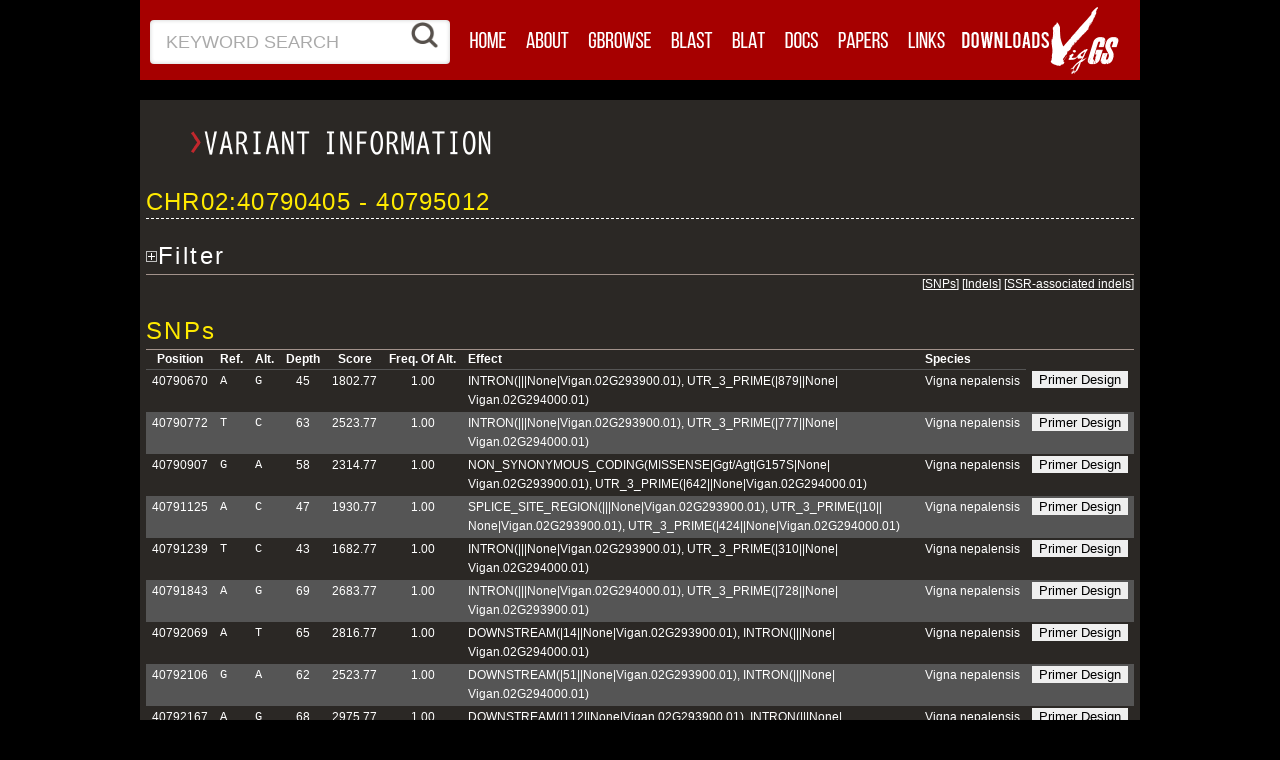

--- FILE ---
content_type: text/html;charset=UTF-8
request_url: https://viggs.dna.affrc.go.jp/variantinformation?ref=Chr02&start=40790405&end=40795012&name=Vigan.02G294000.01&class=Sequence&feature_id=2544648&db_id=angularis_v1a1:database
body_size: 5368
content:
<!DOCTYPE html>
<html lang="en">

<head>
<meta http-equiv="content-type" content="text/html; charset=UTF-8">
<title>VIGGS:Variant information</title>
<base href="https://viggs.dna.affrc.go.jp">
<meta http-equiv="X-UA-Compatible" content="IE=9">
<meta name="viewport" content="width=device-width, initial-scale=1, maximum-scale=1">
<meta http-equiv="Content-Script-Type" content="text/javascript">
<meta http-equiv="Content-Style-Type" content="text/css">
<link rel="shortcut icon" href="images/favicons/favicon.ico">
<link rel="apple-touch-icon" sizes="72x72" href="images/favicons/apple-touch-icon-72x72.png">
<link rel="apple-touch-icon" sizes="114x114" href="images/favicons/apple-touch-icon-114x114.png">
<link rel="stylesheet" type="text/css" href="css/gridsys.min.css?1411117271" media="all">
<link rel="stylesheet" type="text/css" href="css/style.min.css?1613720719" media="all">
<link rel="stylesheet" type="text/css" href="css/variantInformation.min.css?1422862865" media="all">
<script type="text/javascript" src="gbrowse2/js/prototype.min.js?1412924730"></script>
<script type="text/javascript" src="https://ajax.googleapis.com/ajax/libs/jquery/3.7.1/jquery.min.js"></script>
<script type="text/javascript" src="js/header.min.js?1411118094"></script>
<script type="text/javascript" src="js/variantInformation.min.js?1484188123"></script>
<style>
	body { background-image: none; }
</style>
<!--[if lt IE 9]>
<script type="text/javascript" src="js/html5.min.js?1411120141"></script>
<![endif]-->

<script>
<!--
jQuery.noConflict();
//-->
</script>

</head>
<body>
<!--// Header //-->
<div id="header">
	<div class="wrap-header gridsys">

		<!--// Search //-->
		<div id="header_search">
			<form class="search02 col-2-4" action="search">
				<table cellpadding=0 cellspacing=0 style="width:100%;background:white;"><tbody><tr>
					<td><div style="position:relative;">
						<div class="header_search_background">KEYWORD SEARCH</div>
						<div style="position:relative;"><input name="Keyword" class="editbox_search02" id="" type="text" required value=""></div>
					</div></td>
					<td width=33><img src="images/search.png" style="width:33px;"></td>
				</tr></tbody></table>
			</form>
		</div>

    	<!--// Main Navigation //-->
		<ul class="navi hidden-phone col-3-4">

			<li><a href="./"><img src="images/menu01_off.png" width="56" height="34" alt="Home" onmouseover="this.src='images/menu01_over.png'" onmouseout="this.src='images/menu01_off.png'"></a></li>
			<li><a href="about"><img src="images/menu02_off.png" width="63" height="34" alt="About" onmouseover="this.src='images/menu02_over.png'" onmouseout="this.src='images/menu02_off.png'"></a></li>
			<li><a href="viewer/gbrowse/angularis_v1a1/?name=Chr01%3A1..100000"><img src="images/menu03_off.png" width="82" height="34" alt="GBrowse" onmouseover="this.src='images/menu03_over.png'" onmouseout="this.src='images/menu03_off.png'"></a></li>
			<li><a href="blast"><img src="images/menu04_off.png" width="61" height="34" alt="BLAST" onmouseover="this.src='images/menu04_over.png'" onmouseout="this.src='images/menu04_off.png'"></a></li>
			<li><a href="blat"><img src="images/menu05_off.png" width="53" height="34" alt="BLAT" onmouseover="this.src='images/menu05_over.png'" onmouseout="this.src='images/menu05_off.png'"></a></li>
			<li><a href="documents"><img src="images/menu06_off.png" width="53" height="34" alt="Docs" onmouseover="this.src='images/menu06_over.png'" onmouseout="this.src='images/menu06_off.png'"></a></li>
			<li><a href="publications"><img src="images/menu07_off.png" width="70" height="34" alt="Papers" onmouseover="this.src='images/menu07_over.png'" onmouseout="this.src='images/menu07_off.png'"></a></li>
			<li><a href="links"><img src="images/menu08_off.png" width="57" height="34" alt="Links" onmouseover="this.src='images/menu08_over.png'" onmouseout="this.src='images/menu08_off.png'"></a></li>
			<li><a href="download"><img src="images/menu09_off_202102.png" width="101" height="34" alt="Downloads" onmouseover="this.src='images/menu09_over_202102.png'" onmouseout="this.src='images/menu09_off_202102.png'"></a></li>
		</ul>

		<div class="logo03 col-1-4"><a href="./"><img src="images/VigGS_Logo2.png" alt ="VigGS"></a></div>

		<!--// Mobile Navigation //-->
		<form action="#" id="mobile-nav" class="visible-phone">
			<select onchange="window.open(this.options[this.selectedIndex].value,'_top')">
				<option>Select Page</option>
				<option value="./">Home</option>
				<option value="about">About</option>
				<option value="viewer/gbrowse/angularis_v1a1/?name=Chr01%3A1..100000">GBrowse</option>
				<option value="blast">BLAST</option>
				<option value="blat">BLAT</option>
				<option value="docs">Docs</option>
				<option value="publications">Papers</option>
				<option value="links">Links</option>
				<option value="download">Downloads</option>
			</select>
		</form>
	</div>
</div>

<div id="main_content">
	<div class="gridsys frostedBox">
		<div class="col-6-6">
			<h1><img src="images/heading_variantInfo.png" alt ="Variant information"></h1>
		</div>
		<div style="padding:0 0.5em;">
<h2>Chr02:40790405 - 40795012</h2><h4 class="tr_filter">Filter</h4><ul class="tr_filter"><li class="tr_filter"><label>Species</label><ul class="tr_filter_child"><li class="tr_filter_child"><input type="checkbox" name="filter_species_vigna_nepalensis" id="species_vigna_nepalensis" class="tr_filter" checked><label for="species_vigna_nepalensis">Vigna nepalensis</label></li></ul><br clear="all"></li><li class="tr_filter"><label>Effect</label><ul class="tr_filter_child"><li class="tr_filter_child"><input type="checkbox" name="filter_effect_codon_insertion" id="effect_codon_insertion" class="tr_filter" checked><label for="effect_codon_insertion">CODON_INSERTION</label></li><li class="tr_filter_child"><input type="checkbox" name="filter_effect_downstream" id="effect_downstream" class="tr_filter" checked><label for="effect_downstream">DOWNSTREAM</label></li><li class="tr_filter_child"><input type="checkbox" name="filter_effect_intron" id="effect_intron" class="tr_filter" checked><label for="effect_intron">INTRON</label></li><li class="tr_filter_child"><input type="checkbox" name="filter_effect_non_synonymous_coding" id="effect_non_synonymous_coding" class="tr_filter" checked><label for="effect_non_synonymous_coding">NON_SYNONYMOUS_CODING</label></li><li class="tr_filter_child"><input type="checkbox" name="filter_effect_splice_site_region" id="effect_splice_site_region" class="tr_filter" checked><label for="effect_splice_site_region">SPLICE_SITE_REGION</label></li><li class="tr_filter_child"><input type="checkbox" name="filter_effect_utr_3_prime" id="effect_utr_3_prime" class="tr_filter" checked><label for="effect_utr_3_prime">UTR_3_PRIME</label></li><li class="tr_filter_child"><input type="checkbox" name="filter_effect_utr_5_prime" id="effect_utr_5_prime" class="tr_filter" checked><label for="effect_utr_5_prime">UTR_5_PRIME</label></li></ul><br clear="all"></li></ul><table style="width:100%"><tbody><tr><td align="right" style="padding:0;">&nbsp;[<a href="#snps" onclick="window.location.hash='#snps';return false;" style="color:white;">SNPs</a>]&nbsp;[<a href="#indels" onclick="window.location.hash='#indels';return false;" style="color:white;">Indels</a>]&nbsp;[<a href="#ssr_associated_indels" onclick="window.location.hash='#ssr_associated_indels';return false;" style="color:white;">SSR-associated indels</a>]</td></tr></tbody></table><a name="snps"></a><h4>SNPs</h4><table><thead><tr><th class="value">Position</th><th class="value">Ref.</th><th class="value">Alt.</th><th class="value">Depth</th><th class="value">Score</th><th class="value">Freq. Of Alt.</th><th class="value" align="left">Effect</th><th class="value" align="left">Species</th><th></th></tr></thead><tbody><tr class="filter_visible effect_intron effect_utr_3_prime species_vigna_nepalensis"><td align="right">40790670</td><td class="ref" align="center">A</td><td class="alt" align="center">G</td><td align="center">45</td><td align="center">1802.77</td><td align="center">1.00</td><td class="effect">INTRON(<wbr/>|<wbr/>|<wbr/>|<wbr/>None|<wbr/>Vigan.02G293900.01), UTR_3_PRIME(<wbr/>|<wbr/>879|<wbr/>|<wbr/>None|<wbr/>Vigan.02G294000.01)</td><td>Vigna nepalensis</td><td align="center"><form action="primerdesign" method="GET" target="_blank"><input type="hidden" name="t" value="snp"><input type="hidden" name="a" value="G"><input type="hidden" name="c" value="Chr02"><input type="hidden" name="d" value="45"><input type="hidden" name="e" value="INTRON(|||None|Vigan.02G293900.01), UTR_3_PRIME(|879||None|Vigan.02G294000.01)"><input type="hidden" name="f" value="1.00"><input type="hidden" name="p" value="40790670"><input type="hidden" name="r" value="A"><input type="hidden" name="s" value="1802.77"><input type="hidden" name="sp" value="Vigna nepalensis"><input type="hidden" name="ty" value="SNPs"><input type="submit" value="Primer Design" class="primerdesign"></form></td></tr><tr class="filter_visible effect_intron effect_utr_3_prime species_vigna_nepalensis"><td align="right">40790772</td><td class="ref" align="center">T</td><td class="alt" align="center">C</td><td align="center">63</td><td align="center">2523.77</td><td align="center">1.00</td><td class="effect">INTRON(<wbr/>|<wbr/>|<wbr/>|<wbr/>None|<wbr/>Vigan.02G293900.01), UTR_3_PRIME(<wbr/>|<wbr/>777|<wbr/>|<wbr/>None|<wbr/>Vigan.02G294000.01)</td><td>Vigna nepalensis</td><td align="center"><form action="primerdesign" method="GET" target="_blank"><input type="hidden" name="t" value="snp"><input type="hidden" name="a" value="C"><input type="hidden" name="c" value="Chr02"><input type="hidden" name="d" value="63"><input type="hidden" name="e" value="INTRON(|||None|Vigan.02G293900.01), UTR_3_PRIME(|777||None|Vigan.02G294000.01)"><input type="hidden" name="f" value="1.00"><input type="hidden" name="p" value="40790772"><input type="hidden" name="r" value="T"><input type="hidden" name="s" value="2523.77"><input type="hidden" name="sp" value="Vigna nepalensis"><input type="hidden" name="ty" value="SNPs"><input type="submit" value="Primer Design" class="primerdesign"></form></td></tr><tr class="filter_visible effect_non_synonymous_coding effect_utr_3_prime species_vigna_nepalensis"><td align="right">40790907</td><td class="ref" align="center">G</td><td class="alt" align="center">A</td><td align="center">58</td><td align="center">2314.77</td><td align="center">1.00</td><td class="effect">NON_SYNONYMOUS_CODING(<wbr/>MISSENSE|<wbr/>Ggt/Agt|<wbr/>G157S|<wbr/>None|<wbr/>Vigan.02G293900.01), UTR_3_PRIME(<wbr/>|<wbr/>642|<wbr/>|<wbr/>None|<wbr/>Vigan.02G294000.01)</td><td>Vigna nepalensis</td><td align="center"><form action="primerdesign" method="GET" target="_blank"><input type="hidden" name="t" value="snp"><input type="hidden" name="a" value="A"><input type="hidden" name="c" value="Chr02"><input type="hidden" name="d" value="58"><input type="hidden" name="e" value="NON_SYNONYMOUS_CODING(MISSENSE|Ggt/Agt|G157S|None|Vigan.02G293900.01), UTR_3_PRIME(|642||None|Vigan.02G294000.01)"><input type="hidden" name="f" value="1.00"><input type="hidden" name="p" value="40790907"><input type="hidden" name="r" value="G"><input type="hidden" name="s" value="2314.77"><input type="hidden" name="sp" value="Vigna nepalensis"><input type="hidden" name="ty" value="SNPs"><input type="submit" value="Primer Design" class="primerdesign"></form></td></tr><tr class="filter_visible effect_splice_site_region effect_utr_3_prime species_vigna_nepalensis"><td align="right">40791125</td><td class="ref" align="center">A</td><td class="alt" align="center">C</td><td align="center">47</td><td align="center">1930.77</td><td align="center">1.00</td><td class="effect">SPLICE_SITE_REGION(<wbr/>|<wbr/>|<wbr/>|<wbr/>None|<wbr/>Vigan.02G293900.01), UTR_3_PRIME(<wbr/>|<wbr/>10|<wbr/>|<wbr/>None|<wbr/>Vigan.02G293900.01), UTR_3_PRIME(<wbr/>|<wbr/>424|<wbr/>|<wbr/>None|<wbr/>Vigan.02G294000.01)</td><td>Vigna nepalensis</td><td align="center"><form action="primerdesign" method="GET" target="_blank"><input type="hidden" name="t" value="snp"><input type="hidden" name="a" value="C"><input type="hidden" name="c" value="Chr02"><input type="hidden" name="d" value="47"><input type="hidden" name="e" value="SPLICE_SITE_REGION(|||None|Vigan.02G293900.01), UTR_3_PRIME(|10||None|Vigan.02G293900.01), UTR_3_PRIME(|424||None|Vigan.02G294000.01)"><input type="hidden" name="f" value="1.00"><input type="hidden" name="p" value="40791125"><input type="hidden" name="r" value="A"><input type="hidden" name="s" value="1930.77"><input type="hidden" name="sp" value="Vigna nepalensis"><input type="hidden" name="ty" value="SNPs"><input type="submit" value="Primer Design" class="primerdesign"></form></td></tr><tr class="filter_visible effect_intron effect_utr_3_prime species_vigna_nepalensis"><td align="right">40791239</td><td class="ref" align="center">T</td><td class="alt" align="center">C</td><td align="center">43</td><td align="center">1682.77</td><td align="center">1.00</td><td class="effect">INTRON(<wbr/>|<wbr/>|<wbr/>|<wbr/>None|<wbr/>Vigan.02G293900.01), UTR_3_PRIME(<wbr/>|<wbr/>310|<wbr/>|<wbr/>None|<wbr/>Vigan.02G294000.01)</td><td>Vigna nepalensis</td><td align="center"><form action="primerdesign" method="GET" target="_blank"><input type="hidden" name="t" value="snp"><input type="hidden" name="a" value="C"><input type="hidden" name="c" value="Chr02"><input type="hidden" name="d" value="43"><input type="hidden" name="e" value="INTRON(|||None|Vigan.02G293900.01), UTR_3_PRIME(|310||None|Vigan.02G294000.01)"><input type="hidden" name="f" value="1.00"><input type="hidden" name="p" value="40791239"><input type="hidden" name="r" value="T"><input type="hidden" name="s" value="1682.77"><input type="hidden" name="sp" value="Vigna nepalensis"><input type="hidden" name="ty" value="SNPs"><input type="submit" value="Primer Design" class="primerdesign"></form></td></tr><tr class="filter_visible effect_intron effect_utr_3_prime species_vigna_nepalensis"><td align="right">40791843</td><td class="ref" align="center">A</td><td class="alt" align="center">G</td><td align="center">69</td><td align="center">2683.77</td><td align="center">1.00</td><td class="effect">INTRON(<wbr/>|<wbr/>|<wbr/>|<wbr/>None|<wbr/>Vigan.02G294000.01), UTR_3_PRIME(<wbr/>|<wbr/>728|<wbr/>|<wbr/>None|<wbr/>Vigan.02G293900.01)</td><td>Vigna nepalensis</td><td align="center"><form action="primerdesign" method="GET" target="_blank"><input type="hidden" name="t" value="snp"><input type="hidden" name="a" value="G"><input type="hidden" name="c" value="Chr02"><input type="hidden" name="d" value="69"><input type="hidden" name="e" value="INTRON(|||None|Vigan.02G294000.01), UTR_3_PRIME(|728||None|Vigan.02G293900.01)"><input type="hidden" name="f" value="1.00"><input type="hidden" name="p" value="40791843"><input type="hidden" name="r" value="A"><input type="hidden" name="s" value="2683.77"><input type="hidden" name="sp" value="Vigna nepalensis"><input type="hidden" name="ty" value="SNPs"><input type="submit" value="Primer Design" class="primerdesign"></form></td></tr><tr class="filter_visible effect_downstream effect_intron species_vigna_nepalensis"><td align="right">40792069</td><td class="ref" align="center">A</td><td class="alt" align="center">T</td><td align="center">65</td><td align="center">2816.77</td><td align="center">1.00</td><td class="effect">DOWNSTREAM(<wbr/>|<wbr/>14|<wbr/>|<wbr/>None|<wbr/>Vigan.02G293900.01), INTRON(<wbr/>|<wbr/>|<wbr/>|<wbr/>None|<wbr/>Vigan.02G294000.01)</td><td>Vigna nepalensis</td><td align="center"><form action="primerdesign" method="GET" target="_blank"><input type="hidden" name="t" value="snp"><input type="hidden" name="a" value="T"><input type="hidden" name="c" value="Chr02"><input type="hidden" name="d" value="65"><input type="hidden" name="e" value="DOWNSTREAM(|14||None|Vigan.02G293900.01), INTRON(|||None|Vigan.02G294000.01)"><input type="hidden" name="f" value="1.00"><input type="hidden" name="p" value="40792069"><input type="hidden" name="r" value="A"><input type="hidden" name="s" value="2816.77"><input type="hidden" name="sp" value="Vigna nepalensis"><input type="hidden" name="ty" value="SNPs"><input type="submit" value="Primer Design" class="primerdesign"></form></td></tr><tr class="filter_visible effect_downstream effect_intron species_vigna_nepalensis"><td align="right">40792106</td><td class="ref" align="center">G</td><td class="alt" align="center">A</td><td align="center">62</td><td align="center">2523.77</td><td align="center">1.00</td><td class="effect">DOWNSTREAM(<wbr/>|<wbr/>51|<wbr/>|<wbr/>None|<wbr/>Vigan.02G293900.01), INTRON(<wbr/>|<wbr/>|<wbr/>|<wbr/>None|<wbr/>Vigan.02G294000.01)</td><td>Vigna nepalensis</td><td align="center"><form action="primerdesign" method="GET" target="_blank"><input type="hidden" name="t" value="snp"><input type="hidden" name="a" value="A"><input type="hidden" name="c" value="Chr02"><input type="hidden" name="d" value="62"><input type="hidden" name="e" value="DOWNSTREAM(|51||None|Vigan.02G293900.01), INTRON(|||None|Vigan.02G294000.01)"><input type="hidden" name="f" value="1.00"><input type="hidden" name="p" value="40792106"><input type="hidden" name="r" value="G"><input type="hidden" name="s" value="2523.77"><input type="hidden" name="sp" value="Vigna nepalensis"><input type="hidden" name="ty" value="SNPs"><input type="submit" value="Primer Design" class="primerdesign"></form></td></tr><tr class="filter_visible effect_downstream effect_intron species_vigna_nepalensis"><td align="right">40792167</td><td class="ref" align="center">A</td><td class="alt" align="center">G</td><td align="center">68</td><td align="center">2975.77</td><td align="center">1.00</td><td class="effect">DOWNSTREAM(<wbr/>|<wbr/>112|<wbr/>|<wbr/>None|<wbr/>Vigan.02G293900.01), INTRON(<wbr/>|<wbr/>|<wbr/>|<wbr/>None|<wbr/>Vigan.02G294000.01)</td><td>Vigna nepalensis</td><td align="center"><form action="primerdesign" method="GET" target="_blank"><input type="hidden" name="t" value="snp"><input type="hidden" name="a" value="G"><input type="hidden" name="c" value="Chr02"><input type="hidden" name="d" value="68"><input type="hidden" name="e" value="DOWNSTREAM(|112||None|Vigan.02G293900.01), INTRON(|||None|Vigan.02G294000.01)"><input type="hidden" name="f" value="1.00"><input type="hidden" name="p" value="40792167"><input type="hidden" name="r" value="A"><input type="hidden" name="s" value="2975.77"><input type="hidden" name="sp" value="Vigna nepalensis"><input type="hidden" name="ty" value="SNPs"><input type="submit" value="Primer Design" class="primerdesign"></form></td></tr><tr class="filter_visible effect_downstream effect_intron species_vigna_nepalensis"><td align="right">40792170</td><td class="ref" align="center">A</td><td class="alt" align="center">T</td><td align="center">64</td><td align="center">3026.77</td><td align="center">1.00</td><td class="effect">DOWNSTREAM(<wbr/>|<wbr/>115|<wbr/>|<wbr/>None|<wbr/>Vigan.02G293900.01), INTRON(<wbr/>|<wbr/>|<wbr/>|<wbr/>None|<wbr/>Vigan.02G294000.01)</td><td>Vigna nepalensis</td><td align="center"><form action="primerdesign" method="GET" target="_blank"><input type="hidden" name="t" value="snp"><input type="hidden" name="a" value="T"><input type="hidden" name="c" value="Chr02"><input type="hidden" name="d" value="64"><input type="hidden" name="e" value="DOWNSTREAM(|115||None|Vigan.02G293900.01), INTRON(|||None|Vigan.02G294000.01)"><input type="hidden" name="f" value="1.00"><input type="hidden" name="p" value="40792170"><input type="hidden" name="r" value="A"><input type="hidden" name="s" value="3026.77"><input type="hidden" name="sp" value="Vigna nepalensis"><input type="hidden" name="ty" value="SNPs"><input type="submit" value="Primer Design" class="primerdesign"></form></td></tr><tr class="filter_visible effect_downstream effect_intron species_vigna_nepalensis"><td align="right">40792194</td><td class="ref" align="center">C</td><td class="alt" align="center">G</td><td align="center">58</td><td align="center">2534.77</td><td align="center">1.00</td><td class="effect">DOWNSTREAM(<wbr/>|<wbr/>139|<wbr/>|<wbr/>None|<wbr/>Vigan.02G293900.01), INTRON(<wbr/>|<wbr/>|<wbr/>|<wbr/>None|<wbr/>Vigan.02G294000.01)</td><td>Vigna nepalensis</td><td align="center"><form action="primerdesign" method="GET" target="_blank"><input type="hidden" name="t" value="snp"><input type="hidden" name="a" value="G"><input type="hidden" name="c" value="Chr02"><input type="hidden" name="d" value="58"><input type="hidden" name="e" value="DOWNSTREAM(|139||None|Vigan.02G293900.01), INTRON(|||None|Vigan.02G294000.01)"><input type="hidden" name="f" value="1.00"><input type="hidden" name="p" value="40792194"><input type="hidden" name="r" value="C"><input type="hidden" name="s" value="2534.77"><input type="hidden" name="sp" value="Vigna nepalensis"><input type="hidden" name="ty" value="SNPs"><input type="submit" value="Primer Design" class="primerdesign"></form></td></tr><tr class="filter_visible effect_downstream effect_intron species_vigna_nepalensis"><td align="right">40792224</td><td class="ref" align="center">T</td><td class="alt" align="center">C</td><td align="center">56</td><td align="center">2641.77</td><td align="center">1.00</td><td class="effect">DOWNSTREAM(<wbr/>|<wbr/>169|<wbr/>|<wbr/>None|<wbr/>Vigan.02G293900.01), DOWNSTREAM(<wbr/>|<wbr/>4973|<wbr/>|<wbr/>None|<wbr/>Vigan.02G294100.01), INTRON(<wbr/>|<wbr/>|<wbr/>|<wbr/>None|<wbr/>Vigan.02G294000.01)</td><td>Vigna nepalensis</td><td align="center"><form action="primerdesign" method="GET" target="_blank"><input type="hidden" name="t" value="snp"><input type="hidden" name="a" value="C"><input type="hidden" name="c" value="Chr02"><input type="hidden" name="d" value="56"><input type="hidden" name="e" value="DOWNSTREAM(|169||None|Vigan.02G293900.01), DOWNSTREAM(|4973||None|Vigan.02G294100.01), INTRON(|||None|Vigan.02G294000.01)"><input type="hidden" name="f" value="1.00"><input type="hidden" name="p" value="40792224"><input type="hidden" name="r" value="T"><input type="hidden" name="s" value="2641.77"><input type="hidden" name="sp" value="Vigna nepalensis"><input type="hidden" name="ty" value="SNPs"><input type="submit" value="Primer Design" class="primerdesign"></form></td></tr><tr class="filter_visible effect_downstream effect_intron species_vigna_nepalensis"><td align="right">40792232</td><td class="ref" align="center">A</td><td class="alt" align="center">T</td><td align="center">54</td><td align="center">2385.77</td><td align="center">1.00</td><td class="effect">DOWNSTREAM(<wbr/>|<wbr/>177|<wbr/>|<wbr/>None|<wbr/>Vigan.02G293900.01), DOWNSTREAM(<wbr/>|<wbr/>4965|<wbr/>|<wbr/>None|<wbr/>Vigan.02G294100.01), INTRON(<wbr/>|<wbr/>|<wbr/>|<wbr/>None|<wbr/>Vigan.02G294000.01)</td><td>Vigna nepalensis</td><td align="center"><form action="primerdesign" method="GET" target="_blank"><input type="hidden" name="t" value="snp"><input type="hidden" name="a" value="T"><input type="hidden" name="c" value="Chr02"><input type="hidden" name="d" value="54"><input type="hidden" name="e" value="DOWNSTREAM(|177||None|Vigan.02G293900.01), DOWNSTREAM(|4965||None|Vigan.02G294100.01), INTRON(|||None|Vigan.02G294000.01)"><input type="hidden" name="f" value="1.00"><input type="hidden" name="p" value="40792232"><input type="hidden" name="r" value="A"><input type="hidden" name="s" value="2385.77"><input type="hidden" name="sp" value="Vigna nepalensis"><input type="hidden" name="ty" value="SNPs"><input type="submit" value="Primer Design" class="primerdesign"></form></td></tr><tr class="filter_visible effect_downstream effect_intron species_vigna_nepalensis"><td align="right">40792328</td><td class="ref" align="center">G</td><td class="alt" align="center">A</td><td align="center">57</td><td align="center">2526.77</td><td align="center">1.00</td><td class="effect">DOWNSTREAM(<wbr/>|<wbr/>273|<wbr/>|<wbr/>None|<wbr/>Vigan.02G293900.01), DOWNSTREAM(<wbr/>|<wbr/>4869|<wbr/>|<wbr/>None|<wbr/>Vigan.02G294100.01), INTRON(<wbr/>|<wbr/>|<wbr/>|<wbr/>None|<wbr/>Vigan.02G294000.01)</td><td>Vigna nepalensis</td><td align="center"><form action="primerdesign" method="GET" target="_blank"><input type="hidden" name="t" value="snp"><input type="hidden" name="a" value="A"><input type="hidden" name="c" value="Chr02"><input type="hidden" name="d" value="57"><input type="hidden" name="e" value="DOWNSTREAM(|273||None|Vigan.02G293900.01), DOWNSTREAM(|4869||None|Vigan.02G294100.01), INTRON(|||None|Vigan.02G294000.01)"><input type="hidden" name="f" value="1.00"><input type="hidden" name="p" value="40792328"><input type="hidden" name="r" value="G"><input type="hidden" name="s" value="2526.77"><input type="hidden" name="sp" value="Vigna nepalensis"><input type="hidden" name="ty" value="SNPs"><input type="submit" value="Primer Design" class="primerdesign"></form></td></tr><tr class="filter_visible effect_downstream effect_intron species_vigna_nepalensis"><td align="right">40792329</td><td class="ref" align="center">A</td><td class="alt" align="center">G</td><td align="center">56</td><td align="center">2526.77</td><td align="center">1.00</td><td class="effect">DOWNSTREAM(<wbr/>|<wbr/>274|<wbr/>|<wbr/>None|<wbr/>Vigan.02G293900.01), DOWNSTREAM(<wbr/>|<wbr/>4868|<wbr/>|<wbr/>None|<wbr/>Vigan.02G294100.01), INTRON(<wbr/>|<wbr/>|<wbr/>|<wbr/>None|<wbr/>Vigan.02G294000.01)</td><td>Vigna nepalensis</td><td align="center"><form action="primerdesign" method="GET" target="_blank"><input type="hidden" name="t" value="snp"><input type="hidden" name="a" value="G"><input type="hidden" name="c" value="Chr02"><input type="hidden" name="d" value="56"><input type="hidden" name="e" value="DOWNSTREAM(|274||None|Vigan.02G293900.01), DOWNSTREAM(|4868||None|Vigan.02G294100.01), INTRON(|||None|Vigan.02G294000.01)"><input type="hidden" name="f" value="1.00"><input type="hidden" name="p" value="40792329"><input type="hidden" name="r" value="A"><input type="hidden" name="s" value="2526.77"><input type="hidden" name="sp" value="Vigna nepalensis"><input type="hidden" name="ty" value="SNPs"><input type="submit" value="Primer Design" class="primerdesign"></form></td></tr><tr class="filter_visible effect_downstream effect_intron species_vigna_nepalensis"><td align="right">40792519</td><td class="ref" align="center">T</td><td class="alt" align="center">A</td><td align="center">47</td><td align="center">1941.77</td><td align="center">1.00</td><td class="effect">DOWNSTREAM(<wbr/>|<wbr/>464|<wbr/>|<wbr/>None|<wbr/>Vigan.02G293900.01), DOWNSTREAM(<wbr/>|<wbr/>4678|<wbr/>|<wbr/>None|<wbr/>Vigan.02G294100.01), INTRON(<wbr/>|<wbr/>|<wbr/>|<wbr/>None|<wbr/>Vigan.02G294000.01)</td><td>Vigna nepalensis</td><td align="center"><form action="primerdesign" method="GET" target="_blank"><input type="hidden" name="t" value="snp"><input type="hidden" name="a" value="A"><input type="hidden" name="c" value="Chr02"><input type="hidden" name="d" value="47"><input type="hidden" name="e" value="DOWNSTREAM(|464||None|Vigan.02G293900.01), DOWNSTREAM(|4678||None|Vigan.02G294100.01), INTRON(|||None|Vigan.02G294000.01)"><input type="hidden" name="f" value="1.00"><input type="hidden" name="p" value="40792519"><input type="hidden" name="r" value="T"><input type="hidden" name="s" value="1941.77"><input type="hidden" name="sp" value="Vigna nepalensis"><input type="hidden" name="ty" value="SNPs"><input type="submit" value="Primer Design" class="primerdesign"></form></td></tr><tr class="filter_visible effect_downstream effect_intron species_vigna_nepalensis"><td align="right">40792750</td><td class="ref" align="center">G</td><td class="alt" align="center">A</td><td align="center">24</td><td align="center">1006.77</td><td align="center">1.00</td><td class="effect">DOWNSTREAM(<wbr/>|<wbr/>4447|<wbr/>|<wbr/>None|<wbr/>Vigan.02G294100.01), DOWNSTREAM(<wbr/>|<wbr/>695|<wbr/>|<wbr/>None|<wbr/>Vigan.02G293900.01), INTRON(<wbr/>|<wbr/>|<wbr/>|<wbr/>None|<wbr/>Vigan.02G294000.01)</td><td>Vigna nepalensis</td><td align="center"><form action="primerdesign" method="GET" target="_blank"><input type="hidden" name="t" value="snp"><input type="hidden" name="a" value="A"><input type="hidden" name="c" value="Chr02"><input type="hidden" name="d" value="24"><input type="hidden" name="e" value="DOWNSTREAM(|4447||None|Vigan.02G294100.01), DOWNSTREAM(|695||None|Vigan.02G293900.01), INTRON(|||None|Vigan.02G294000.01)"><input type="hidden" name="f" value="1.00"><input type="hidden" name="p" value="40792750"><input type="hidden" name="r" value="G"><input type="hidden" name="s" value="1006.77"><input type="hidden" name="sp" value="Vigna nepalensis"><input type="hidden" name="ty" value="SNPs"><input type="submit" value="Primer Design" class="primerdesign"></form></td></tr><tr class="filter_visible effect_downstream effect_intron species_vigna_nepalensis"><td align="right">40792765</td><td class="ref" align="center">T</td><td class="alt" align="center">C</td><td align="center">20</td><td align="center">905.77</td><td align="center">1.00</td><td class="effect">DOWNSTREAM(<wbr/>|<wbr/>4432|<wbr/>|<wbr/>None|<wbr/>Vigan.02G294100.01), DOWNSTREAM(<wbr/>|<wbr/>710|<wbr/>|<wbr/>None|<wbr/>Vigan.02G293900.01), INTRON(<wbr/>|<wbr/>|<wbr/>|<wbr/>None|<wbr/>Vigan.02G294000.01)</td><td>Vigna nepalensis</td><td align="center"><form action="primerdesign" method="GET" target="_blank"><input type="hidden" name="t" value="snp"><input type="hidden" name="a" value="C"><input type="hidden" name="c" value="Chr02"><input type="hidden" name="d" value="20"><input type="hidden" name="e" value="DOWNSTREAM(|4432||None|Vigan.02G294100.01), DOWNSTREAM(|710||None|Vigan.02G293900.01), INTRON(|||None|Vigan.02G294000.01)"><input type="hidden" name="f" value="1.00"><input type="hidden" name="p" value="40792765"><input type="hidden" name="r" value="T"><input type="hidden" name="s" value="905.77"><input type="hidden" name="sp" value="Vigna nepalensis"><input type="hidden" name="ty" value="SNPs"><input type="submit" value="Primer Design" class="primerdesign"></form></td></tr><tr class="filter_visible effect_downstream effect_intron species_vigna_nepalensis"><td align="right">40793146</td><td class="ref" align="center">G</td><td class="alt" align="center">A</td><td align="center">60</td><td align="center">2331.77</td><td align="center">1.00</td><td class="effect">DOWNSTREAM(<wbr/>|<wbr/>1091|<wbr/>|<wbr/>None|<wbr/>Vigan.02G293900.01), DOWNSTREAM(<wbr/>|<wbr/>4051|<wbr/>|<wbr/>None|<wbr/>Vigan.02G294100.01), INTRON(<wbr/>|<wbr/>|<wbr/>|<wbr/>None|<wbr/>Vigan.02G294000.01)</td><td>Vigna nepalensis</td><td align="center"><form action="primerdesign" method="GET" target="_blank"><input type="hidden" name="t" value="snp"><input type="hidden" name="a" value="A"><input type="hidden" name="c" value="Chr02"><input type="hidden" name="d" value="60"><input type="hidden" name="e" value="DOWNSTREAM(|1091||None|Vigan.02G293900.01), DOWNSTREAM(|4051||None|Vigan.02G294100.01), INTRON(|||None|Vigan.02G294000.01)"><input type="hidden" name="f" value="1.00"><input type="hidden" name="p" value="40793146"><input type="hidden" name="r" value="G"><input type="hidden" name="s" value="2331.77"><input type="hidden" name="sp" value="Vigna nepalensis"><input type="hidden" name="ty" value="SNPs"><input type="submit" value="Primer Design" class="primerdesign"></form></td></tr><tr class="filter_visible effect_downstream effect_intron species_vigna_nepalensis"><td align="right">40793190</td><td class="ref" align="center">T</td><td class="alt" align="center">A</td><td align="center">53</td><td align="center">2332.77</td><td align="center">1.00</td><td class="effect">DOWNSTREAM(<wbr/>|<wbr/>1135|<wbr/>|<wbr/>None|<wbr/>Vigan.02G293900.01), DOWNSTREAM(<wbr/>|<wbr/>4007|<wbr/>|<wbr/>None|<wbr/>Vigan.02G294100.01), INTRON(<wbr/>|<wbr/>|<wbr/>|<wbr/>None|<wbr/>Vigan.02G294000.01)</td><td>Vigna nepalensis</td><td align="center"><form action="primerdesign" method="GET" target="_blank"><input type="hidden" name="t" value="snp"><input type="hidden" name="a" value="A"><input type="hidden" name="c" value="Chr02"><input type="hidden" name="d" value="53"><input type="hidden" name="e" value="DOWNSTREAM(|1135||None|Vigan.02G293900.01), DOWNSTREAM(|4007||None|Vigan.02G294100.01), INTRON(|||None|Vigan.02G294000.01)"><input type="hidden" name="f" value="1.00"><input type="hidden" name="p" value="40793190"><input type="hidden" name="r" value="T"><input type="hidden" name="s" value="2332.77"><input type="hidden" name="sp" value="Vigna nepalensis"><input type="hidden" name="ty" value="SNPs"><input type="submit" value="Primer Design" class="primerdesign"></form></td></tr><tr class="filter_visible effect_downstream effect_intron species_vigna_nepalensis"><td align="right">40793285</td><td class="ref" align="center">T</td><td class="alt" align="center">C</td><td align="center">57</td><td align="center">2304.77</td><td align="center">1.00</td><td class="effect">DOWNSTREAM(<wbr/>|<wbr/>1230|<wbr/>|<wbr/>None|<wbr/>Vigan.02G293900.01), DOWNSTREAM(<wbr/>|<wbr/>3912|<wbr/>|<wbr/>None|<wbr/>Vigan.02G294100.01), INTRON(<wbr/>|<wbr/>|<wbr/>|<wbr/>None|<wbr/>Vigan.02G294000.01)</td><td>Vigna nepalensis</td><td align="center"><form action="primerdesign" method="GET" target="_blank"><input type="hidden" name="t" value="snp"><input type="hidden" name="a" value="C"><input type="hidden" name="c" value="Chr02"><input type="hidden" name="d" value="57"><input type="hidden" name="e" value="DOWNSTREAM(|1230||None|Vigan.02G293900.01), DOWNSTREAM(|3912||None|Vigan.02G294100.01), INTRON(|||None|Vigan.02G294000.01)"><input type="hidden" name="f" value="1.00"><input type="hidden" name="p" value="40793285"><input type="hidden" name="r" value="T"><input type="hidden" name="s" value="2304.77"><input type="hidden" name="sp" value="Vigna nepalensis"><input type="hidden" name="ty" value="SNPs"><input type="submit" value="Primer Design" class="primerdesign"></form></td></tr><tr class="filter_visible effect_downstream effect_intron species_vigna_nepalensis"><td align="right">40793314</td><td class="ref" align="center">A</td><td class="alt" align="center">G</td><td align="center">54</td><td align="center">2245.77</td><td align="center">1.00</td><td class="effect">DOWNSTREAM(<wbr/>|<wbr/>1259|<wbr/>|<wbr/>None|<wbr/>Vigan.02G293900.01), DOWNSTREAM(<wbr/>|<wbr/>3883|<wbr/>|<wbr/>None|<wbr/>Vigan.02G294100.01), INTRON(<wbr/>|<wbr/>|<wbr/>|<wbr/>None|<wbr/>Vigan.02G294000.01)</td><td>Vigna nepalensis</td><td align="center"><form action="primerdesign" method="GET" target="_blank"><input type="hidden" name="t" value="snp"><input type="hidden" name="a" value="G"><input type="hidden" name="c" value="Chr02"><input type="hidden" name="d" value="54"><input type="hidden" name="e" value="DOWNSTREAM(|1259||None|Vigan.02G293900.01), DOWNSTREAM(|3883||None|Vigan.02G294100.01), INTRON(|||None|Vigan.02G294000.01)"><input type="hidden" name="f" value="1.00"><input type="hidden" name="p" value="40793314"><input type="hidden" name="r" value="A"><input type="hidden" name="s" value="2245.77"><input type="hidden" name="sp" value="Vigna nepalensis"><input type="hidden" name="ty" value="SNPs"><input type="submit" value="Primer Design" class="primerdesign"></form></td></tr><tr class="filter_visible effect_downstream effect_intron species_vigna_nepalensis"><td align="right">40793550</td><td class="ref" align="center">G</td><td class="alt" align="center">C</td><td align="center">50</td><td align="center">1991.77</td><td align="center">1.00</td><td class="effect">DOWNSTREAM(<wbr/>|<wbr/>1495|<wbr/>|<wbr/>None|<wbr/>Vigan.02G293900.01), DOWNSTREAM(<wbr/>|<wbr/>3647|<wbr/>|<wbr/>None|<wbr/>Vigan.02G294100.01), INTRON(<wbr/>|<wbr/>|<wbr/>|<wbr/>None|<wbr/>Vigan.02G294000.01)</td><td>Vigna nepalensis</td><td align="center"><form action="primerdesign" method="GET" target="_blank"><input type="hidden" name="t" value="snp"><input type="hidden" name="a" value="C"><input type="hidden" name="c" value="Chr02"><input type="hidden" name="d" value="50"><input type="hidden" name="e" value="DOWNSTREAM(|1495||None|Vigan.02G293900.01), DOWNSTREAM(|3647||None|Vigan.02G294100.01), INTRON(|||None|Vigan.02G294000.01)"><input type="hidden" name="f" value="1.00"><input type="hidden" name="p" value="40793550"><input type="hidden" name="r" value="G"><input type="hidden" name="s" value="1991.77"><input type="hidden" name="sp" value="Vigna nepalensis"><input type="hidden" name="ty" value="SNPs"><input type="submit" value="Primer Design" class="primerdesign"></form></td></tr><tr class="filter_visible effect_downstream effect_intron species_vigna_nepalensis"><td align="right">40793634</td><td class="ref" align="center">A</td><td class="alt" align="center">T</td><td align="center">59</td><td align="center">2361.77</td><td align="center">1.00</td><td class="effect">DOWNSTREAM(<wbr/>|<wbr/>1579|<wbr/>|<wbr/>None|<wbr/>Vigan.02G293900.01), DOWNSTREAM(<wbr/>|<wbr/>3563|<wbr/>|<wbr/>None|<wbr/>Vigan.02G294100.01), INTRON(<wbr/>|<wbr/>|<wbr/>|<wbr/>None|<wbr/>Vigan.02G294000.01)</td><td>Vigna nepalensis</td><td align="center"><form action="primerdesign" method="GET" target="_blank"><input type="hidden" name="t" value="snp"><input type="hidden" name="a" value="T"><input type="hidden" name="c" value="Chr02"><input type="hidden" name="d" value="59"><input type="hidden" name="e" value="DOWNSTREAM(|1579||None|Vigan.02G293900.01), DOWNSTREAM(|3563||None|Vigan.02G294100.01), INTRON(|||None|Vigan.02G294000.01)"><input type="hidden" name="f" value="1.00"><input type="hidden" name="p" value="40793634"><input type="hidden" name="r" value="A"><input type="hidden" name="s" value="2361.77"><input type="hidden" name="sp" value="Vigna nepalensis"><input type="hidden" name="ty" value="SNPs"><input type="submit" value="Primer Design" class="primerdesign"></form></td></tr><tr class="filter_visible effect_downstream effect_intron species_vigna_nepalensis"><td align="right">40793667</td><td class="ref" align="center">G</td><td class="alt" align="center">C</td><td align="center">47</td><td align="center">1939.77</td><td align="center">1.00</td><td class="effect">DOWNSTREAM(<wbr/>|<wbr/>1612|<wbr/>|<wbr/>None|<wbr/>Vigan.02G293900.01), DOWNSTREAM(<wbr/>|<wbr/>3530|<wbr/>|<wbr/>None|<wbr/>Vigan.02G294100.01), INTRON(<wbr/>|<wbr/>|<wbr/>|<wbr/>None|<wbr/>Vigan.02G294000.01)</td><td>Vigna nepalensis</td><td align="center"><form action="primerdesign" method="GET" target="_blank"><input type="hidden" name="t" value="snp"><input type="hidden" name="a" value="C"><input type="hidden" name="c" value="Chr02"><input type="hidden" name="d" value="47"><input type="hidden" name="e" value="DOWNSTREAM(|1612||None|Vigan.02G293900.01), DOWNSTREAM(|3530||None|Vigan.02G294100.01), INTRON(|||None|Vigan.02G294000.01)"><input type="hidden" name="f" value="1.00"><input type="hidden" name="p" value="40793667"><input type="hidden" name="r" value="G"><input type="hidden" name="s" value="1939.77"><input type="hidden" name="sp" value="Vigna nepalensis"><input type="hidden" name="ty" value="SNPs"><input type="submit" value="Primer Design" class="primerdesign"></form></td></tr><tr class="filter_visible effect_downstream effect_intron species_vigna_nepalensis"><td align="right">40793746</td><td class="ref" align="center">C</td><td class="alt" align="center">A</td><td align="center">57</td><td align="center">2234.77</td><td align="center">1.00</td><td class="effect">DOWNSTREAM(<wbr/>|<wbr/>1691|<wbr/>|<wbr/>None|<wbr/>Vigan.02G293900.01), DOWNSTREAM(<wbr/>|<wbr/>3451|<wbr/>|<wbr/>None|<wbr/>Vigan.02G294100.01), INTRON(<wbr/>|<wbr/>|<wbr/>|<wbr/>None|<wbr/>Vigan.02G294000.01)</td><td>Vigna nepalensis</td><td align="center"><form action="primerdesign" method="GET" target="_blank"><input type="hidden" name="t" value="snp"><input type="hidden" name="a" value="A"><input type="hidden" name="c" value="Chr02"><input type="hidden" name="d" value="57"><input type="hidden" name="e" value="DOWNSTREAM(|1691||None|Vigan.02G293900.01), DOWNSTREAM(|3451||None|Vigan.02G294100.01), INTRON(|||None|Vigan.02G294000.01)"><input type="hidden" name="f" value="1.00"><input type="hidden" name="p" value="40793746"><input type="hidden" name="r" value="C"><input type="hidden" name="s" value="2234.77"><input type="hidden" name="sp" value="Vigna nepalensis"><input type="hidden" name="ty" value="SNPs"><input type="submit" value="Primer Design" class="primerdesign"></form></td></tr><tr class="filter_visible effect_downstream effect_intron species_vigna_nepalensis"><td align="right">40793938</td><td class="ref" align="center">T</td><td class="alt" align="center">A</td><td align="center">55</td><td align="center">2149.77</td><td align="center">1.00</td><td class="effect">DOWNSTREAM(<wbr/>|<wbr/>1883|<wbr/>|<wbr/>None|<wbr/>Vigan.02G293900.01), DOWNSTREAM(<wbr/>|<wbr/>3259|<wbr/>|<wbr/>None|<wbr/>Vigan.02G294100.01), INTRON(<wbr/>|<wbr/>|<wbr/>|<wbr/>None|<wbr/>Vigan.02G294000.01)</td><td>Vigna nepalensis</td><td align="center"><form action="primerdesign" method="GET" target="_blank"><input type="hidden" name="t" value="snp"><input type="hidden" name="a" value="A"><input type="hidden" name="c" value="Chr02"><input type="hidden" name="d" value="55"><input type="hidden" name="e" value="DOWNSTREAM(|1883||None|Vigan.02G293900.01), DOWNSTREAM(|3259||None|Vigan.02G294100.01), INTRON(|||None|Vigan.02G294000.01)"><input type="hidden" name="f" value="1.00"><input type="hidden" name="p" value="40793938"><input type="hidden" name="r" value="T"><input type="hidden" name="s" value="2149.77"><input type="hidden" name="sp" value="Vigna nepalensis"><input type="hidden" name="ty" value="SNPs"><input type="submit" value="Primer Design" class="primerdesign"></form></td></tr><tr class="filter_visible effect_downstream effect_intron species_vigna_nepalensis"><td align="right">40794124</td><td class="ref" align="center">A</td><td class="alt" align="center">T</td><td align="center">39</td><td align="center">1553.77</td><td align="center">1.00</td><td class="effect">DOWNSTREAM(<wbr/>|<wbr/>2069|<wbr/>|<wbr/>None|<wbr/>Vigan.02G293900.01), DOWNSTREAM(<wbr/>|<wbr/>3073|<wbr/>|<wbr/>None|<wbr/>Vigan.02G294100.01), INTRON(<wbr/>|<wbr/>|<wbr/>|<wbr/>None|<wbr/>Vigan.02G294000.01)</td><td>Vigna nepalensis</td><td align="center"><form action="primerdesign" method="GET" target="_blank"><input type="hidden" name="t" value="snp"><input type="hidden" name="a" value="T"><input type="hidden" name="c" value="Chr02"><input type="hidden" name="d" value="39"><input type="hidden" name="e" value="DOWNSTREAM(|2069||None|Vigan.02G293900.01), DOWNSTREAM(|3073||None|Vigan.02G294100.01), INTRON(|||None|Vigan.02G294000.01)"><input type="hidden" name="f" value="1.00"><input type="hidden" name="p" value="40794124"><input type="hidden" name="r" value="A"><input type="hidden" name="s" value="1553.77"><input type="hidden" name="sp" value="Vigna nepalensis"><input type="hidden" name="ty" value="SNPs"><input type="submit" value="Primer Design" class="primerdesign"></form></td></tr><tr class="filter_visible effect_downstream effect_intron species_vigna_nepalensis"><td align="right">40794399</td><td class="ref" align="center">T</td><td class="alt" align="center">A</td><td align="center">51</td><td align="center">2060.77</td><td align="center">1.00</td><td class="effect">DOWNSTREAM(<wbr/>|<wbr/>2344|<wbr/>|<wbr/>None|<wbr/>Vigan.02G293900.01), DOWNSTREAM(<wbr/>|<wbr/>2798|<wbr/>|<wbr/>None|<wbr/>Vigan.02G294100.01), INTRON(<wbr/>|<wbr/>|<wbr/>|<wbr/>None|<wbr/>Vigan.02G294000.01)</td><td>Vigna nepalensis</td><td align="center"><form action="primerdesign" method="GET" target="_blank"><input type="hidden" name="t" value="snp"><input type="hidden" name="a" value="A"><input type="hidden" name="c" value="Chr02"><input type="hidden" name="d" value="51"><input type="hidden" name="e" value="DOWNSTREAM(|2344||None|Vigan.02G293900.01), DOWNSTREAM(|2798||None|Vigan.02G294100.01), INTRON(|||None|Vigan.02G294000.01)"><input type="hidden" name="f" value="1.00"><input type="hidden" name="p" value="40794399"><input type="hidden" name="r" value="T"><input type="hidden" name="s" value="2060.77"><input type="hidden" name="sp" value="Vigna nepalensis"><input type="hidden" name="ty" value="SNPs"><input type="submit" value="Primer Design" class="primerdesign"></form></td></tr><tr class="filter_visible effect_downstream effect_utr_5_prime species_vigna_nepalensis"><td align="right">40794739</td><td class="ref" align="center">G</td><td class="alt" align="center">C</td><td align="center">51</td><td align="center">2133.77</td><td align="center">1.00</td><td class="effect">DOWNSTREAM(<wbr/>|<wbr/>2458|<wbr/>|<wbr/>None|<wbr/>Vigan.02G294100.01), DOWNSTREAM(<wbr/>|<wbr/>2684|<wbr/>|<wbr/>None|<wbr/>Vigan.02G293900.01), UTR_5_PRIME(<wbr/>|<wbr/>64|<wbr/>|<wbr/>None|<wbr/>Vigan.02G294000.01)</td><td>Vigna nepalensis</td><td align="center"><form action="primerdesign" method="GET" target="_blank"><input type="hidden" name="t" value="snp"><input type="hidden" name="a" value="C"><input type="hidden" name="c" value="Chr02"><input type="hidden" name="d" value="51"><input type="hidden" name="e" value="DOWNSTREAM(|2458||None|Vigan.02G294100.01), DOWNSTREAM(|2684||None|Vigan.02G293900.01), UTR_5_PRIME(|64||None|Vigan.02G294000.01)"><input type="hidden" name="f" value="1.00"><input type="hidden" name="p" value="40794739"><input type="hidden" name="r" value="G"><input type="hidden" name="s" value="2133.77"><input type="hidden" name="sp" value="Vigna nepalensis"><input type="hidden" name="ty" value="SNPs"><input type="submit" value="Primer Design" class="primerdesign"></form></td></tr></tbody></table><a name="indels"></a><h4>Indels</h4><table><thead><tr><th class="value">Position</th><th class="value">Ref.</th><th class="value">Alt.</th><th class="value">Depth</th><th class="value">Score</th><th class="value">Freq. Of Alt.</th><th class="value" align="left">Effect</th><th class="value" align="left">Species</th><th></th></tr></thead><tbody><tr class="filter_visible effect_codon_insertion effect_utr_3_prime species_vigna_nepalensis"><td align="right">40791088</td><td class="ref" align="center">C</td><td class="alt" align="center">CTCT</td><td align="center">55</td><td align="center">2436.73</td><td align="center">1.00</td><td class="effect">CODON_INSERTION(<wbr/>|<wbr/>tct/TCTtct|<wbr/>S184SS|<wbr/>None|<wbr/>Vigan.02G293900.01), UTR_3_PRIME(<wbr/>|<wbr/>460|<wbr/>|<wbr/>None|<wbr/>Vigan.02G294000.01)</td><td>Vigna nepalensis</td><td align="center"><form action="primerdesign" method="GET" target="_blank"><input type="hidden" name="t" value="indel"><input type="hidden" name="a" value="CTCT"><input type="hidden" name="c" value="Chr02"><input type="hidden" name="d" value="55"><input type="hidden" name="e" value="CODON_INSERTION(|tct/TCTtct|S184SS|None|Vigan.02G293900.01), UTR_3_PRIME(|460||None|Vigan.02G294000.01)"><input type="hidden" name="f" value="1.00"><input type="hidden" name="p" value="40791088"><input type="hidden" name="r" value="C"><input type="hidden" name="s" value="2436.73"><input type="hidden" name="sp" value="Vigna nepalensis"><input type="hidden" name="ty" value="Indels"><input type="submit" value="Primer Design" class="primerdesign"></form></td></tr><tr class="filter_visible effect_intron effect_utr_3_prime species_vigna_nepalensis"><td align="right">40791785</td><td class="ref" align="center">C</td><td class="alt" align="center">C<wbr />T<wbr />T<wbr />T<wbr />A<wbr />A<wbr />T<wbr />T<wbr />T<wbr />A<wbr />T<wbr />T</td><td align="center">52</td><td align="center">2955.73</td><td align="center">1.00</td><td class="effect">INTRON(<wbr/>|<wbr/>|<wbr/>|<wbr/>None|<wbr/>Vigan.02G294000.01), UTR_3_PRIME(<wbr/>|<wbr/>671|<wbr/>|<wbr/>None|<wbr/>Vigan.02G293900.01)</td><td>Vigna nepalensis</td><td align="center"><form action="primerdesign" method="GET" target="_blank"><input type="hidden" name="t" value="indel"><input type="hidden" name="a" value="CTTTAATTTATT"><input type="hidden" name="c" value="Chr02"><input type="hidden" name="d" value="52"><input type="hidden" name="e" value="INTRON(|||None|Vigan.02G294000.01), UTR_3_PRIME(|671||None|Vigan.02G293900.01)"><input type="hidden" name="f" value="1.00"><input type="hidden" name="p" value="40791785"><input type="hidden" name="r" value="C"><input type="hidden" name="s" value="2955.73"><input type="hidden" name="sp" value="Vigna nepalensis"><input type="hidden" name="ty" value="Indels"><input type="submit" value="Primer Design" class="primerdesign"></form></td></tr><tr class="filter_visible effect_intron effect_utr_3_prime species_vigna_nepalensis"><td align="right">40792045</td><td class="ref" align="center">GTAT</td><td class="alt" align="center">G</td><td align="center">53</td><td align="center">2341.73</td><td align="center">1.00</td><td class="effect">INTRON(<wbr/>|<wbr/>|<wbr/>|<wbr/>None|<wbr/>Vigan.02G294000.01), UTR_3_PRIME(<wbr/>|<wbr/>931|<wbr/>|<wbr/>None|<wbr/>Vigan.02G293900.01)</td><td>Vigna nepalensis</td><td align="center"><form action="primerdesign" method="GET" target="_blank"><input type="hidden" name="t" value="indel"><input type="hidden" name="a" value="G"><input type="hidden" name="c" value="Chr02"><input type="hidden" name="d" value="53"><input type="hidden" name="e" value="INTRON(|||None|Vigan.02G294000.01), UTR_3_PRIME(|931||None|Vigan.02G293900.01)"><input type="hidden" name="f" value="1.00"><input type="hidden" name="p" value="40792045"><input type="hidden" name="r" value="GTAT"><input type="hidden" name="s" value="2341.73"><input type="hidden" name="sp" value="Vigna nepalensis"><input type="hidden" name="ty" value="Indels"><input type="submit" value="Primer Design" class="primerdesign"></form></td></tr><tr class="filter_visible effect_downstream effect_intron species_vigna_nepalensis"><td align="right">40792217</td><td class="ref" align="center">CT</td><td class="alt" align="center">C</td><td align="center">56</td><td align="center">2540.73</td><td align="center">1.00</td><td class="effect">DOWNSTREAM(<wbr/>|<wbr/>163|<wbr/>|<wbr/>None|<wbr/>Vigan.02G293900.01), DOWNSTREAM(<wbr/>|<wbr/>4979|<wbr/>|<wbr/>None|<wbr/>Vigan.02G294100.01), INTRON(<wbr/>|<wbr/>|<wbr/>|<wbr/>None|<wbr/>Vigan.02G294000.01)</td><td>Vigna nepalensis</td><td align="center"><form action="primerdesign" method="GET" target="_blank"><input type="hidden" name="t" value="indel"><input type="hidden" name="a" value="C"><input type="hidden" name="c" value="Chr02"><input type="hidden" name="d" value="56"><input type="hidden" name="e" value="DOWNSTREAM(|163||None|Vigan.02G293900.01), DOWNSTREAM(|4979||None|Vigan.02G294100.01), INTRON(|||None|Vigan.02G294000.01)"><input type="hidden" name="f" value="1.00"><input type="hidden" name="p" value="40792217"><input type="hidden" name="r" value="CT"><input type="hidden" name="s" value="2540.73"><input type="hidden" name="sp" value="Vigna nepalensis"><input type="hidden" name="ty" value="Indels"><input type="submit" value="Primer Design" class="primerdesign"></form></td></tr><tr class="filter_visible effect_downstream effect_intron species_vigna_nepalensis"><td align="right">40792761</td><td class="ref" align="center">CT</td><td class="alt" align="center">C</td><td align="center">22</td><td align="center">921.73</td><td align="center">1.00</td><td class="effect">DOWNSTREAM(<wbr/>|<wbr/>4435|<wbr/>|<wbr/>None|<wbr/>Vigan.02G294100.01), DOWNSTREAM(<wbr/>|<wbr/>707|<wbr/>|<wbr/>None|<wbr/>Vigan.02G293900.01), INTRON(<wbr/>|<wbr/>|<wbr/>|<wbr/>None|<wbr/>Vigan.02G294000.01)</td><td>Vigna nepalensis</td><td align="center"><form action="primerdesign" method="GET" target="_blank"><input type="hidden" name="t" value="indel"><input type="hidden" name="a" value="C"><input type="hidden" name="c" value="Chr02"><input type="hidden" name="d" value="22"><input type="hidden" name="e" value="DOWNSTREAM(|4435||None|Vigan.02G294100.01), DOWNSTREAM(|707||None|Vigan.02G293900.01), INTRON(|||None|Vigan.02G294000.01)"><input type="hidden" name="f" value="1.00"><input type="hidden" name="p" value="40792761"><input type="hidden" name="r" value="CT"><input type="hidden" name="s" value="921.73"><input type="hidden" name="sp" value="Vigna nepalensis"><input type="hidden" name="ty" value="Indels"><input type="submit" value="Primer Design" class="primerdesign"></form></td></tr><tr class="filter_visible effect_downstream effect_intron species_vigna_nepalensis"><td align="right">40793197</td><td class="ref" align="center">CA</td><td class="alt" align="center">C</td><td align="center">54</td><td align="center">2384.73</td><td align="center">1.00</td><td class="effect">DOWNSTREAM(<wbr/>|<wbr/>1143|<wbr/>|<wbr/>None|<wbr/>Vigan.02G293900.01), DOWNSTREAM(<wbr/>|<wbr/>3999|<wbr/>|<wbr/>None|<wbr/>Vigan.02G294100.01), INTRON(<wbr/>|<wbr/>|<wbr/>|<wbr/>None|<wbr/>Vigan.02G294000.01)</td><td>Vigna nepalensis</td><td align="center"><form action="primerdesign" method="GET" target="_blank"><input type="hidden" name="t" value="indel"><input type="hidden" name="a" value="C"><input type="hidden" name="c" value="Chr02"><input type="hidden" name="d" value="54"><input type="hidden" name="e" value="DOWNSTREAM(|1143||None|Vigan.02G293900.01), DOWNSTREAM(|3999||None|Vigan.02G294100.01), INTRON(|||None|Vigan.02G294000.01)"><input type="hidden" name="f" value="1.00"><input type="hidden" name="p" value="40793197"><input type="hidden" name="r" value="CA"><input type="hidden" name="s" value="2384.73"><input type="hidden" name="sp" value="Vigna nepalensis"><input type="hidden" name="ty" value="Indels"><input type="submit" value="Primer Design" class="primerdesign"></form></td></tr><tr class="filter_visible effect_downstream effect_intron species_vigna_nepalensis"><td align="right">40793349</td><td class="ref" align="center">AAT</td><td class="alt" align="center">A</td><td align="center">50</td><td align="center">2071.73</td><td align="center">1.00</td><td class="effect">DOWNSTREAM(<wbr/>|<wbr/>1295|<wbr/>|<wbr/>None|<wbr/>Vigan.02G293900.01), DOWNSTREAM(<wbr/>|<wbr/>3847|<wbr/>|<wbr/>None|<wbr/>Vigan.02G294100.01), INTRON(<wbr/>|<wbr/>|<wbr/>|<wbr/>None|<wbr/>Vigan.02G294000.01)</td><td>Vigna nepalensis</td><td align="center"><form action="primerdesign" method="GET" target="_blank"><input type="hidden" name="t" value="indel"><input type="hidden" name="a" value="A"><input type="hidden" name="c" value="Chr02"><input type="hidden" name="d" value="50"><input type="hidden" name="e" value="DOWNSTREAM(|1295||None|Vigan.02G293900.01), DOWNSTREAM(|3847||None|Vigan.02G294100.01), INTRON(|||None|Vigan.02G294000.01)"><input type="hidden" name="f" value="1.00"><input type="hidden" name="p" value="40793349"><input type="hidden" name="r" value="AAT"><input type="hidden" name="s" value="2071.73"><input type="hidden" name="sp" value="Vigna nepalensis"><input type="hidden" name="ty" value="Indels"><input type="submit" value="Primer Design" class="primerdesign"></form></td></tr><tr class="filter_visible effect_downstream effect_intron species_vigna_nepalensis"><td align="right">40793418</td><td class="ref" align="center">GCCATAATGT</td><td class="alt" align="center">G</td><td align="center">45</td><td align="center">1987.73</td><td align="center">1.00</td><td class="effect">DOWNSTREAM(<wbr/>|<wbr/>1364|<wbr/>|<wbr/>None|<wbr/>Vigan.02G293900.01), DOWNSTREAM(<wbr/>|<wbr/>3778|<wbr/>|<wbr/>None|<wbr/>Vigan.02G294100.01), INTRON(<wbr/>|<wbr/>|<wbr/>|<wbr/>None|<wbr/>Vigan.02G294000.01)</td><td>Vigna nepalensis</td><td align="center"><form action="primerdesign" method="GET" target="_blank"><input type="hidden" name="t" value="indel"><input type="hidden" name="a" value="G"><input type="hidden" name="c" value="Chr02"><input type="hidden" name="d" value="45"><input type="hidden" name="e" value="DOWNSTREAM(|1364||None|Vigan.02G293900.01), DOWNSTREAM(|3778||None|Vigan.02G294100.01), INTRON(|||None|Vigan.02G294000.01)"><input type="hidden" name="f" value="1.00"><input type="hidden" name="p" value="40793418"><input type="hidden" name="r" value="GCCATAATGT"><input type="hidden" name="s" value="1987.73"><input type="hidden" name="sp" value="Vigna nepalensis"><input type="hidden" name="ty" value="Indels"><input type="submit" value="Primer Design" class="primerdesign"></form></td></tr><tr class="filter_visible effect_downstream effect_intron species_vigna_nepalensis"><td align="right">40793454</td><td class="ref" align="center">AT</td><td class="alt" align="center">A</td><td align="center">52</td><td align="center">1869.73</td><td align="center">1.00</td><td class="effect">DOWNSTREAM(<wbr/>|<wbr/>1400|<wbr/>|<wbr/>None|<wbr/>Vigan.02G293900.01), DOWNSTREAM(<wbr/>|<wbr/>3742|<wbr/>|<wbr/>None|<wbr/>Vigan.02G294100.01), INTRON(<wbr/>|<wbr/>|<wbr/>|<wbr/>None|<wbr/>Vigan.02G294000.01)</td><td>Vigna nepalensis</td><td align="center"><form action="primerdesign" method="GET" target="_blank"><input type="hidden" name="t" value="indel"><input type="hidden" name="a" value="A"><input type="hidden" name="c" value="Chr02"><input type="hidden" name="d" value="52"><input type="hidden" name="e" value="DOWNSTREAM(|1400||None|Vigan.02G293900.01), DOWNSTREAM(|3742||None|Vigan.02G294100.01), INTRON(|||None|Vigan.02G294000.01)"><input type="hidden" name="f" value="1.00"><input type="hidden" name="p" value="40793454"><input type="hidden" name="r" value="AT"><input type="hidden" name="s" value="1869.73"><input type="hidden" name="sp" value="Vigna nepalensis"><input type="hidden" name="ty" value="Indels"><input type="submit" value="Primer Design" class="primerdesign"></form></td></tr><tr class="filter_visible effect_downstream effect_intron species_vigna_nepalensis"><td align="right">40793494</td><td class="ref" align="center">C</td><td class="alt" align="center">CTTGTA</td><td align="center">46</td><td align="center">2095.73</td><td align="center">1.00</td><td class="effect">DOWNSTREAM(<wbr/>|<wbr/>1440|<wbr/>|<wbr/>None|<wbr/>Vigan.02G293900.01), DOWNSTREAM(<wbr/>|<wbr/>3702|<wbr/>|<wbr/>None|<wbr/>Vigan.02G294100.01), INTRON(<wbr/>|<wbr/>|<wbr/>|<wbr/>None|<wbr/>Vigan.02G294000.01)</td><td>Vigna nepalensis</td><td align="center"><form action="primerdesign" method="GET" target="_blank"><input type="hidden" name="t" value="indel"><input type="hidden" name="a" value="CTTGTA"><input type="hidden" name="c" value="Chr02"><input type="hidden" name="d" value="46"><input type="hidden" name="e" value="DOWNSTREAM(|1440||None|Vigan.02G293900.01), DOWNSTREAM(|3702||None|Vigan.02G294100.01), INTRON(|||None|Vigan.02G294000.01)"><input type="hidden" name="f" value="1.00"><input type="hidden" name="p" value="40793494"><input type="hidden" name="r" value="C"><input type="hidden" name="s" value="2095.73"><input type="hidden" name="sp" value="Vigna nepalensis"><input type="hidden" name="ty" value="Indels"><input type="submit" value="Primer Design" class="primerdesign"></form></td></tr></tbody></table><a name="ssr_associated_indels"></a><h4>SSR-associated indels</h4><table><thead><tr><th class="value">Position</th><th class="value">Ref.</th><th class="value">Alt.</th><th class="value">Depth</th><th class="value">Score</th><th class="value">Freq. Of Alt.</th><th class="value" align="left">Effect</th><th class="value" align="left">Species</th><th></th></tr></thead><tbody><tr class="filter_visible effect_codon_insertion effect_downstream species_vigna_nepalensis"><td align="right">40794636</td><td class="ref" align="center">(TGA)8</td><td class="alt" align="center">(TGA)9</td><td align="center">33</td><td align="center">1364.73</td><td align="center">0.97</td><td class="effect">CODON_INSERTION(<wbr/>|<wbr/>tca/tcaTCA|<wbr/>S13SS|<wbr/>None|<wbr/>Vigan.02G294000.01), DOWNSTREAM(<wbr/>|<wbr/>2560|<wbr/>|<wbr/>None|<wbr/>Vigan.02G294100.01), DOWNSTREAM(<wbr/>|<wbr/>2582|<wbr/>|<wbr/>None|<wbr/>Vigan.02G293900.01)</td><td>Vigna nepalensis</td><td align="center"><form action="primerdesign" method="GET" target="_blank"><input type="hidden" name="t" value="indel"><input type="hidden" name="a" value="(TGA)9"><input type="hidden" name="c" value="Chr02"><input type="hidden" name="d" value="33"><input type="hidden" name="e" value="CODON_INSERTION(|tca/tcaTCA|S13SS|None|Vigan.02G294000.01), DOWNSTREAM(|2560||None|Vigan.02G294100.01), DOWNSTREAM(|2582||None|Vigan.02G293900.01)"><input type="hidden" name="f" value="0.97"><input type="hidden" name="p" value="40794636"><input type="hidden" name="r" value="(TGA)8"><input type="hidden" name="s" value="1364.73"><input type="hidden" name="sp" value="Vigna nepalensis"><input type="hidden" name="ty" value="SSR-associated indels"><input type="submit" value="Primer Design" class="primerdesign"></form></td></tr></tbody></table><div class="download"><button class="searchBtn searchBtnColor03" onclick="variantInformation.download();">Download</button></div></body></html>
		</div>
	</div>
</div>
</body>
</html>


--- FILE ---
content_type: text/css
request_url: https://viggs.dna.affrc.go.jp/css/variantInformation.min.css?1422862865
body_size: 1508
content:
body{font-size:12px;font-family:tahoma,arial,verdana,sans-serif}table{width:100%;border:0 solid #555;border-collapse:collapse;border-spacing:0}th,td,button{white-space:nowrap}thead>tr>th.value{border-bottom:1px solid #555;padding-left:.5em;padding-right:.5em}tbody>tr.filter_visible{display:table-row}tbody>tr.filter_visible_even{background:#555}tbody>tr.filter_hidden{display:none}td.ref,td.alt{font-family:Courier,monospace;text-align:left;white-space:normal;max-width:20em}td.effect{white-space:normal}tbody>tr>td{vertical-align:top;padding-top:2px;padding-bottom:2px;padding-left:.5em;padding-right:.5em}textarea{width:90%;heigth:5em}div.download{margin-top:1em;border-top:1px solid #ddd;text-align:right}form{margin:0;padding:0}input[type="submit"],input[type="reset"],button{padding:0 1em}input.primerdesign[type="submit"]{padding:1px .5em}#main_content h4.tr_filter{color:white;cursor:pointer;background:url(../image/Open_B.png) left center no-repeat;padding-left:12px}#main_content h4.tr_filter.filter_visible{background:url(../image/Close_B.png) left center no-repeat}#main_content ul.tr_filter{background:#444;padding:.25em;display:none}#main_content ul.tr_filter.filter_visible{display:block}#main_content ul.tr_filter>li.tr_filter{font-weight:bold;line-height:normal;margin:.5em auto .5em 1em}#main_content ul.tr_filter_child>li.tr_filter_child{font-weight:normal;float:left;margin:.5em auto auto 1em;line-height:normal}#main_content ul.tr_filter_child>li.tr_filter_child>label{padding:0 0 0 2px}

--- FILE ---
content_type: application/javascript
request_url: https://viggs.dna.affrc.go.jp/js/header.min.js?1411118094
body_size: 723
content:
jQuery(document).ready(function(){var blankText="KEYWORD SEARCH";var $i=jQuery('div#main_search input[type="text"][name="Keyword"],div#header_search input[type="text"][name="Keyword"]').bind("focus",function(event){if(this.value==blankText){this.value=""}this.style.background="#fff1c7";jQuery(this).closest("table").css({background:"#fff1c7"})}).bind("blur",function(event){this.value=jQuery.trim(this.value);if(this.value==""){this.style.background="url(/images/s.gif)";jQuery(this).closest("table").css({background:"#fff"})}else{this.style.background="#fff1c7";jQuery(this).closest("table").css({background:"#fff1c7"})}}).trigger("blur");$i.closest("table").find("img").bind("click",function(event){$i.eq(0).focus()})});

--- FILE ---
content_type: application/javascript
request_url: https://viggs.dna.affrc.go.jp/js/variantInformation.min.js?1484188123
body_size: 15311
content:
var variantInformation=variantInformation||{title:"Variant information",is_plugin:false,plugin_base:"VariantInformation",plugin_type:"dumper"};var primerdesign=primerdesign||{title:"Primer design",is_plugin:false,plugin_base:"Primerdesign",plugin_type:"dumper"};(function(){if(window.Details){Details.prototype.formatMenu=function(){this.menuHTML=this.selectMenu.innerHTML||'  <table style="width:100%">         <tr>           <th style="background:lightgrey;cell-padding:5">             SELECTION             <a style="right:0px;position:absolute" href="javascript:SelectArea.prototype.cancelRubber()">               [X]             </a>           </th>         </tr>         <tr>           <td>             <a href="javascript:SelectArea.prototype.clearAndSubmit()">'+Controller.translate("ZOOM_IN")+'</a>           </td>         </tr>         <tr>           <td>             <a href="javascript:SelectArea.prototype.clearAndRecenter()">'+Controller.translate("RECENTER_ON_REGION")+'</a>           </td>         </tr>         <tr>           <td>             <a href="javascript:variantInformation.submit()">'+variantInformation.title+'</a>           </td>         </tr>         <tr>           <td>             <a href="javascript:primerdesign.submit()">'+primerdesign.title+'</a>           </td>         </tr>         <tr>           <td onmouseup="SelectArea.prototype.cancelRubber()">             <a href="?plugin=FastaDumper;plugin_action=Go;name=SELECTION" target="_new">              '+Controller.translate("DUMP_AS_FASTA")+"             </a>           </td>         </tr>       </table>"}}var global=this,objectPrototype=Object.prototype,toString=objectPrototype.toString,enumerables=true,enumerablesTest={toString:1},emptyFn=function(){},callOverrideParent=function(){var method=callOverrideParent.caller.caller;return method.$owner.prototype[method.$name].apply(this,arguments)},i,nonWhitespaceRe=/\S/,variantInformationApp,iterableRe=/\[object\s*(?:Array|Arguments|\w*Collection|\w*List|HTML\s+document\.all\s+class)\]/;variantInformation.global=primerdesign.global=global;for(i in enumerablesTest){enumerables=null}if(enumerables){enumerables=["hasOwnProperty","valueOf","isPrototypeOf","propertyIsEnumerable","toLocaleString","toString","constructor"]}variantInformation.enumerables=primerdesign.enumerables=enumerables;variantInformation.apply=function(object,config,defaults){if(defaults){variantInformation.apply(object,defaults)}if(object&&config&&typeof config==="object"){var i,j,k;for(i in config){object[i]=config[i]}if(enumerables){for(j=enumerables.length;j--;){k=enumerables[j];if(config.hasOwnProperty(k)){object[k]=config[k]}}}}return object};primerdesign.apply=function(object,config,defaults){if(defaults){primerdesign.apply(object,defaults)}if(object&&config&&typeof config==="object"){var i,j,k;for(i in config){object[i]=config[i]}if(enumerables){for(j=enumerables.length;j--;){k=enumerables[j];if(config.hasOwnProperty(k)){object[k]=config[k]}}}}return object};variantInformation.apply(variantInformation,{isArray:("isArray" in Array)?Array.isArray:function(value){return toString.call(value)==="[object Array]"},isNumeric:function(value){return !isNaN(parseFloat(value))&&isFinite(value)},fromQueryString:function(queryString,recursive){var parts=queryString.replace(/^\?/,"").replace(/;/g,"&").split("&"),object={},temp,components,name,value,i,ln,part,j,subLn,matchedKeys,matchedName,keys,key,nextKey;for(i=0,ln=parts.length;i<ln;i++){part=parts[i];if(part.length>0){components=part.split("=");name=decodeURIComponent(components[0]);value=(components[1]!==undefined)?decodeURIComponent(components[1]):"";if(!recursive){if(object.hasOwnProperty(name)){if(!variantInformation.isArray(object[name])){object[name]=[object[name]]}object[name].push(value)}else{object[name]=value}}else{matchedKeys=name.match(/(\[):?([^\]]*)\]/g);matchedName=name.match(/^([^\[]+)/);if(!matchedName){throw new Error('[variantInformation.fromQueryString] Malformed query string given, failed parsing name from "'+part+'"')}name=matchedName[0];keys=[];if(matchedKeys===null){object[name]=value;continue}for(j=0,subLn=matchedKeys.length;j<subLn;j++){key=matchedKeys[j];key=(key.length===2)?"":key.substring(1,key.length-1);keys.push(key)}keys.unshift(name);temp=object;for(j=0,subLn=keys.length;j<subLn;j++){key=keys[j];if(j===subLn-1){if(variantInformation.isArray(temp)&&key===""){temp.push(value)}else{temp[key]=value}}else{if(temp[key]===undefined||typeof temp[key]==="string"){nextKey=keys[j+1];temp[key]=(variantInformation.isNumeric(nextKey)||nextKey==="")?[]:{}}temp=temp[key]}}}}}return object},translate:function(){var key=arguments[0];var result,i;if(typeof language_table!==undefined&&language_table){if(language_table[key]){result=language_table[key]}else{if(default_language_table[key]){result=default_language_table[key]}else{alert('The key "'+key+'" was not found in the translation table.')}}}else{alert('The key "'+key+'" could not be translated because the translation table is not loaded.')}for(i=1;i<arguments.length;i++){result=result.replace(/(%s)/i,arguments[i])}return result},submit:function(){var loc_str;if(variantInformation.is_plugin){var plugin_action;if(window.Controller){plugin_action=Controller.translate("GO")}else{plugin_action=variantInformation.translate("GO")}if(window.SelectArea&&window.currentSelectArea){SelectArea.prototype.hideMenu();var self=currentSelectArea;self.loadSegmentInfo();var newName=self.ref+":"+self.selectSequenceStart+".."+self.selectSequenceEnd;self.currentSegment=newName;loc_str="?plugin="+variantInformation.plugin_base+";plugin_action="+encodeURI(plugin_action)+";name="+newName}else{var pathnameArray=window.location.pathname.split("/");pathnameArray[2]="gbrowse";var searchObj=variantInformation.fromQueryString(window.location.search.substr(1));loc_str=pathnameArray.join("/")+"/?plugin="+variantInformation.plugin_base+";plugin_action="+encodeURI(plugin_action);loc_str+=";view_start="+searchObj.start;loc_str+=";view_stop="+searchObj.end}}else{loc_str="/"+variantInformation.plugin_base.toLowerCase()+"?";if(window.SelectArea&&window.currentSelectArea){SelectArea.prototype.hideMenu();var self=currentSelectArea;self.loadSegmentInfo();var newName=self.ref+":"+self.selectSequenceStart+".."+self.selectSequenceEnd;self.currentSegment=newName;loc_str+="ref="+encodeURI(self.ref)+"&start="+encodeURI(self.selectSequenceStart)+"&end="+encodeURI(self.selectSequenceEnd)}else{var searchObj=variantInformation.fromQueryString(window.location.search.substr(1));var searchArr=[];for(var key in searchObj){searchArr.push(key+"="+encodeURI(searchObj[key]))}loc_str+=searchArr.join("&")}}window.open(loc_str)},download:function(){if(variantInformation.is_plugin){var plugin_action=variantInformation.translate("GO");var pathnameArray=window.location.pathname.split("/");var searchObj=variantInformation.fromQueryString(window.location.search.substr(1));var loc_str="plugin="+variantInformation.plugin_base+";plugin_action="+encodeURI(plugin_action)+";plugin_command=download";if(searchObj.start!=null){loc_str+=";view_start="+searchObj.start}if(searchObj.end!=null){loc_str+=";view_stop="+searchObj.end}if(searchObj.name!=null){loc_str+=";name="+searchObj.name}window.location.search=loc_str}else{var loc_str="/"+variantInformation.plugin_base.toLowerCase()+"?";var searchObj=variantInformation.fromQueryString(window.location.search.substr(1));var searchArr=[];for(var key in searchObj){searchArr.push(key+"="+encodeURI(searchObj[key]))}searchArr.push("download=1");window.jQuery("input[type=checkbox].tr_filter:checked").each(function(){searchArr.push(window.jQuery(this).attr("name")+"=1")});loc_str+=searchArr.join("&");window.location.href=loc_str}},filter:function(){jQuery("tbody>tr.filter_visible").removeClass("filter_visible").addClass("filter_hidden");jQuery("input[type=checkbox][id^=effect_].tr_filter:checked").each(function(){var filter_class=jQuery(this).attr("id");jQuery("tbody>tr.filter_hidden").each(function(){var $tr=jQuery(this);if($tr.hasClass(filter_class)){$tr.removeClass("filter_hidden").addClass("filter_visible")}})});var $tr_filter_visible=jQuery("tbody>tr.filter_visible");if($tr_filter_visible.length){$tr_filter_visible.removeClass("filter_visible").addClass("filter_hidden");jQuery("input[type=checkbox][id^=species_].tr_filter:checked").each(function(){var filter_class=jQuery(this).attr("id");$tr_filter_visible.each(function(){var $tr=jQuery(this);if($tr.hasClass(filter_class)){$tr.removeClass("filter_hidden").addClass("filter_visible")}})})}jQuery("tbody>tr.filter_visible").removeClass("filter_visible_even");jQuery("tbody").each(function(){var index=0;jQuery(this).children("tr.filter_visible").each(function(){index++;if(!(index%2)){jQuery(this).addClass("filter_visible_even")}})})}});primerdesign.apply(primerdesign,{isArray:("isArray" in Array)?Array.isArray:function(value){return toString.call(value)==="[object Array]"},isNumeric:function(value){return !isNaN(parseFloat(value))&&isFinite(value)},fromQueryString:function(queryString,recursive){var parts=queryString.replace(/^\?/,"").replace(/;/g,"&").split("&"),object={},temp,components,name,value,i,ln,part,j,subLn,matchedKeys,matchedName,keys,key,nextKey;for(i=0,ln=parts.length;i<ln;i++){part=parts[i];if(part.length>0){components=part.split("=");name=decodeURIComponent(components[0]);value=(components[1]!==undefined)?decodeURIComponent(components[1]):"";if(!recursive){if(object.hasOwnProperty(name)){if(!primerdesign.isArray(object[name])){object[name]=[object[name]]}object[name].push(value)}else{object[name]=value}}else{matchedKeys=name.match(/(\[):?([^\]]*)\]/g);matchedName=name.match(/^([^\[]+)/);if(!matchedName){throw new Error('[primerdesign.fromQueryString] Malformed query string given, failed parsing name from "'+part+'"')}name=matchedName[0];keys=[];if(matchedKeys===null){object[name]=value;continue}for(j=0,subLn=matchedKeys.length;j<subLn;j++){key=matchedKeys[j];key=(key.length===2)?"":key.substring(1,key.length-1);keys.push(key)}keys.unshift(name);temp=object;for(j=0,subLn=keys.length;j<subLn;j++){key=keys[j];if(j===subLn-1){if(primerdesign.isArray(temp)&&key===""){temp.push(value)}else{temp[key]=value}}else{if(temp[key]===undefined||typeof temp[key]==="string"){nextKey=keys[j+1];temp[key]=(primerdesign.isNumeric(nextKey)||nextKey==="")?[]:{}}temp=temp[key]}}}}}return object},translate:function(){var key=arguments[0];var result,i;if(typeof language_table!==undefined&&language_table){if(language_table[key]){result=language_table[key]}else{if(default_language_table[key]){result=default_language_table[key]}else{alert('The key "'+key+'" was not found in the translation table.')}}}else{alert('The key "'+key+'" could not be translated because the translation table is not loaded.')}for(i=1;i<arguments.length;i++){result=result.replace(/(%s)/i,arguments[i])}return result},submit:function(){var loc_str;if(primerdesign.is_plugin){var plugin_action;if(window.Controller){plugin_action=Controller.translate("GO")}else{plugin_action=primerdesign.translate("GO")}if(window.SelectArea&&window.currentSelectArea){SelectArea.prototype.hideMenu();var self=currentSelectArea;self.loadSegmentInfo();var newName=self.ref+":"+self.selectSequenceStart+".."+self.selectSequenceEnd;self.currentSegment=newName;loc_str="?plugin="+primerdesign.plugin_base+";plugin_action="+encodeURI(plugin_action)+";name="+newName}else{var pathnameArray=window.location.pathname.split("/");pathnameArray[2]="gbrowse";var searchObj=primerdesign.fromQueryString(window.location.search.substr(1));loc_str=pathnameArray.join("/")+"/?plugin="+primerdesign.plugin_base+";plugin_action="+encodeURI(plugin_action);loc_str+=";view_start="+searchObj.start;loc_str+=";view_stop="+searchObj.end}}else{loc_str="/"+primerdesign.plugin_base.toLowerCase()+"?";if(window.SelectArea&&window.currentSelectArea){SelectArea.prototype.hideMenu();var self=currentSelectArea;self.loadSegmentInfo();var newName=self.ref+":"+self.selectSequenceStart+".."+self.selectSequenceEnd;self.currentSegment=newName;loc_str+="ref="+encodeURI(self.ref)+"&start="+encodeURI(self.selectSequenceStart)+"&end="+encodeURI(self.selectSequenceEnd);console.log(self)}else{var searchObj=primerdesign.fromQueryString(window.location.search.substr(1));var searchArr=[];for(var key in searchObj){searchArr.push(key+"="+encodeURI(searchObj[key]))}loc_str+=searchArr.join("&")}}window.open(loc_str)},download:function(){if(primerdesign.is_plugin){var plugin_action=primerdesign.translate("GO");var pathnameArray=window.location.pathname.split("/");var searchObj=primerdesign.fromQueryString(window.location.search.substr(1));var loc_str="plugin="+primerdesign.plugin_base+";plugin_action="+encodeURI(plugin_action)+";plugin_command=download";if(searchObj.start!=null){loc_str+=";view_start="+searchObj.start}if(searchObj.end!=null){loc_str+=";view_stop="+searchObj.end}if(searchObj.name!=null){loc_str+=";name="+searchObj.name}window.location.search=loc_str}else{var loc_str="/"+primerdesign.plugin_base.toLowerCase()+"?";var searchObj=primerdesign.fromQueryString(window.location.search.substr(1));var searchArr=[];for(var key in searchObj){searchArr.push(key+"="+encodeURI(searchObj[key]))}searchArr.push("download=1");window.jQuery("input[type=checkbox].tr_filter:checked").each(function(){searchArr.push(window.jQuery(this).attr("name")+"=1")});loc_str+=searchArr.join("&");window.location.href=loc_str}},filter:function(){jQuery("tbody>tr.filter_visible").removeClass("filter_visible").addClass("filter_hidden");jQuery("input[type=checkbox][id^=effect_].tr_filter:checked").each(function(){var filter_class=jQuery(this).attr("id");jQuery("tbody>tr.filter_hidden").each(function(){var $tr=jQuery(this);if($tr.hasClass(filter_class)){$tr.removeClass("filter_hidden").addClass("filter_visible")}})});var $tr_filter_visible=jQuery("tbody>tr.filter_visible");if($tr_filter_visible.length){$tr_filter_visible.removeClass("filter_visible").addClass("filter_hidden");jQuery("input[type=checkbox][id^=species_].tr_filter:checked").each(function(){var filter_class=jQuery(this).attr("id");$tr_filter_visible.each(function(){var $tr=jQuery(this);if($tr.hasClass(filter_class)){$tr.removeClass("filter_hidden").addClass("filter_visible")}})})}jQuery("tbody>tr.filter_visible").removeClass("filter_visible_even");jQuery("tbody").each(function(){var index=0;jQuery(this).children("tr.filter_visible").each(function(){index++;if(!(index%2)){jQuery(this).addClass("filter_visible_even")}})})}})})();if(!window.Details&&window.jQuery){jQuery(document).ready(function(){var searchObj=variantInformation.fromQueryString(window.location.search.substr(1));var searchArr=[];for(var key in searchObj){searchArr.push(key+"="+encodeURI(searchObj[key]))}jQuery('a[href="/multiplealignment"]').attr({href:"/multiplealignment?"+searchArr.join("&")});jQuery('a[href="/variantinformation"]').attr({href:"/variantinformation?"+searchArr.join("&")});jQuery('a[href="/primerdesign"]').attr({href:"/primerdesign?"+searchArr.join("&")});jQuery("h4.tr_filter").bind("click",function(){jQuery(this).next("ul.tr_filter").toggleClass("filter_visible");jQuery(this).toggleClass("filter_visible")});jQuery("input[type=checkbox].tr_filter").bind("click",function(){variantInformation.filter()});variantInformation.filter()})};